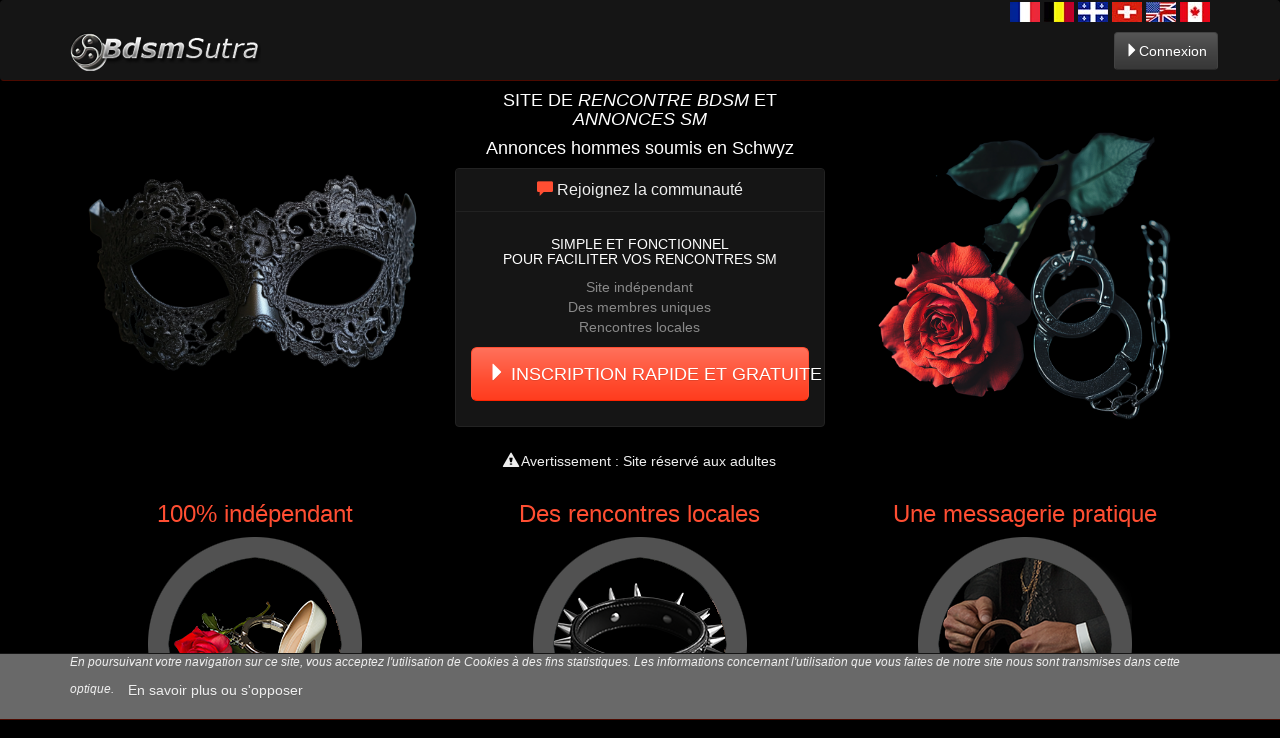

--- FILE ---
content_type: text/html; charset=UTF-8
request_url: https://fr-ch.bdsmsutra.com/annonce-bdsm/homme-soumis/17-schwyz
body_size: 22368
content:
<!DOCTYPE html>
<html xmlns="http://www.w3.org/1999/xhtml" xml:lang="fr" lang="fr" >	<head>
		<!-- <meta http-equiv="Content-Type" content="text/html; charset=utf-8" /> -->
		 <link rel="shortcut icon" href="/img/favicon.ico" />		 <meta charset="utf-8">
   		 <meta http-equiv="X-UA-Compatible" content="IE=edge">
   		 <meta name="viewport" content="width=device-width, initial-scale=1">
				   		 <meta name="google-site-verification" content="AJo5VXcMdB4MWDFQ2BPSEan0G6L1Xh0gzl43IDcmq1k" />   		 		<title>Annonces hommes soumis en Schwyz</title>
								<link rel="stylesheet" href="/libs/bootstrap3.3.7/css/bootstrapsutra.css?v=2024060601"><link rel="stylesheet" href="/css/new_to_change.css?v=2024060601">	</head>
	<body>
		<!-- Dark Overlay element -->
		<div class="fulloverlay"></div>
		<script src="/js/jquery/jquery-1.12.2.min.js"></script>
<script src="/libs/bootstrap/js/bootstrap.min.js"></script>
<script>
//
//
// LANG : commun sur pluseurs pages
var word_chargement = "Chargement...";
var word_connexion1 = "Connexion en cours... Veuillez patienter.";
var word_connexion2 =  "Connexion";
var word_erreur_interne = "Erreur interne. Veuillez rééssayer.";
var word_patientez = "Veuillez patienter...";
var word_yes = "Oui";
var word_no = "Non";
var word_fermer = "Fermer";
var word_ok = "OK";
var word_non_merci = "Non merci";
var word_non_plus_tard =  "Non merci, plus tard";
var word_traitement = "Traitement en cours";
var word_homme = "Homme";
var word_femme = "Femme";
var word_et = "et";
var word_ou = "ou";
var word_inscrivez_vous = "Inscrivez vous gratuitement";
var word_inscription_rapide = "Inscription rapide et gratuite";
var word_inscription_rapide2 = "S'inscrire gratuitement";
var word_connectez_vous = "Connectez vous";
var word_se_connecter = "Se connecter !";
var word_se_connecter2 = "Se connecter";
var word_send_msg = "Envoi du message...";
var word_choisir = "Choisir";
var word_tous = "Tous";
var word_open_secure = "Ouverture de la page sécurisée";
var word_cancel = "Annuler";
var word_send = "Envoyer";
var word_attention = "ATTENTION";
var word_confirmer = "Confirmer";
//
//
// LANG : magnific_load.js (auto load layout)
var word_gi_close = "Fermer (Echap)";
var word_gi_loading = "Chargement...";
var word_gi_prec = "Précédent";
var word_gi_next = "Suivant";
var word_gi_error_load = "L'image n'a pas pu être chargée.";
//
//
// LANG : confirm.js (auto load layout)
var word_confirmation = "Confirmation";
//
//
// LANG : login_register.js (auto load layout)
var word_pseudo_mail = "Pseudo ou E-mail";
var word_password = "Mot de passe";
var word_pas_inscrit = "Pas encore inscrit ?";
var word_rejoignez_communaute = "Rejoignez la communauté en 1 minute !";
var word_deja_inscrit = "Déjà inscrit ?";
//
//
// LANG : popup.js (auto load layout)
var word_send_msg_to =  "Envoyer un message à";
var word_only_for_vip = "Cette fonction est réservée aux membres V.I.P.";
var word_to_send_msg = "Pour pouvoir envoyer un message dès maintenant à";
var word_need_suscribe = "vous devez souscrire à l'un de nos abonnements.";
var word_devenir_vip = "Devenir V.I.P";
//
var word_you_are_visitor = "Vous naviguez en visiteur!";
var word_not_for_visitor = "Cette fonction est réservée aux membres connectés.";
var word_to_access = "Pour y avoir accès";
var word_voir_tous_results = "Voir tous les résultats";
var word_voir_tous_results2 = "Pour pouvoir voir tous les résultats dès maintenant, vous devez souscrire à l'un de nos abonnements.";
//
var word_recoverid_title = "Récupération de vos identifiants";
var word_recoverid_lost1 = "Identifiants oubliés ?";
var word_recoverid_lost2 = "Mot de passe oublié ?";
var word_recoverid_entermail = "Entrez votre E-mail";
var word_recoverid_send = "Envoyer";
//
var word_need_complete_profile = "vous devez compléter votre profil.";
var word_need_complete_profile2 = "Vous devez avoir au minimum une photo et une annonce.";
var word_need_complete_profile3 = "Photos et annonces doivent être validées par les modérateurs.";
var word_need_complete_profile4 = "La modération peut prendre de quelques minutes à quelques heures.";
var word_need_complete_profile5 = "Soyez patient.";
//
var word_need_gold_attention1 = "Cette personne est Membre Gold.";
var word_need_gold_attention2 = "Si elle vous écrit, vous pourrez lui répondre sans être VIP.";
var word_need_gold_attention3 = "Mettez en avant votre profil et signalez vous avec un Flash pour attirer son attention.";
var word_need_gold_answer1 = "Vous pouvez lui répondre immédiatement et sans être VIP.";
//
//
// LANG : popups.js (modal cookies ) (auto load layout)
var word_cookie_title = "Cookies";
var word_cookie_txt1 = "Qu'est-ce qu'un Cookie ?";
var word_cookie_txt1b = "La notion de cookie couvre l’ensemble des fichiers texte non exécutables, traceurs, balises web et autres technologies, telles que les GIFs transparents, GIFs clairs ou web-bug (ci-après « Cookies »), déposés par le site ou par des tiers (annonceur, partenaire, sociétés tierces, régies publicitaires) sous réserve de votre consentement, lors de la consultation de nos sites, applications mobiles, de nos contenus ou à l’occasion de l’affichage de publicité.";
var word_cookie_txt2 = "Pourquoi des cookies sur notre site ?";
var word_cookie_txt2b = "Sur ce site, des cookies sont utilisés pour analyser son audience via le service Google Analytics. Nous partageons des informations sur l'utilisation de notre site avec nos partenaires d'analyse, qui peuvent combiner celles-ci avec d'autres informations que vous leur avez fournies ou qu'ils ont collectées lors de votre utilisation de leurs services.";
var word_cookie_txt3 = "Quelle est la durée de conservation des cookies ?";
var word_cookie_txt3b = "Les Cookies sont conservés pour une durée maximale de treize mois à compter de leur dépôt sur votre terminal. A l'expiration de ce délai, votre consentement sera à nouveau requis.";
//
//
// LANG : popups.js && \libs\taganalyticscnil\taganalyticscnil.js (modal analytics) (auto load layout)
var word_analytics_title = "Les cookies Google Analytics";
var word_analytics_txt1 = "Ce site utilise des cookies de Google Analytics, ces cookies nous aident à identifier le contenu qui vous interesse le plus ainsi qu'à repérer certains dysfonctionnements. Vos données de navigations sur ce site sont envoyées à Google Inc.";
var word_analytics_opposer = "S'opposer";
var word_analytics_accepter = "Accepter";
var word_analytics_optout = "Vous vous êtes opposé au dépôt de cookies de mesures d'audience dans votre navigateur";
var word_analytics_dntenabled = "Vous avez activé les options Ne Pas Pister dans votre navigateur. Nous respectons ce choix.";
var word_analytics_dntconfirm = "Le signal DoNotTrack de votre navigateur est activé, confirmez vous activer la fonction DoNotTrack?";
//

//
//
//



</script> <script src="/libs/taganalyticscnil/taganalyticscnil.js"></script>
<script src="/js/base.js?v=2024060601"></script>
<script src="/js/notifications.js?v=2024060601"></script>
<script src="/js/popups.js?v=2024060601"></script>
<script src="/js/confirm.js?v=2024060601"></script>
<script src="/js/localisation.js?v=2024060601"></script>
<script src="/js/login_register.js?v=2024060601"></script>

<script>
var pageTitle = "Annonces hommes soumis en Schwyz";
var whatlinktovip = "none";
</script>
				<div id="pagewrap">
			<nav class="navbar navbar-default">
								<div class="container">
					<div class="text-right">
																					<a href="https://fr.bdsmsutra.com" title="Français (France)" class="changelocale" data-localecode="fr"><img class="" src="/img/flags/flag_fr.jpg" alt="Français (France)" /></a>
																													<a href="https://fr-be.bdsmsutra.com" title="Français (Belgique)" class="changelocale" data-localecode="fr-be"><img class="" src="/img/flags/flag_fr-be.jpg" alt="Français (Belgique)" /></a>
																													<a href="https://fr-ca.bdsmsutra.com" title="Français (Canada)" class="changelocale" data-localecode="fr-ca"><img class="" src="/img/flags/flag_fr-ca.jpg" alt="Français (Canada)" /></a>
																													<a href="https://fr-ch.bdsmsutra.com" title="Français (Suisse)" class="changelocale" data-localecode="fr-ch"><img class="" src="/img/flags/flag_fr-ch.jpg" alt="Français (Suisse)" /></a>
																													<a href="https://www.bdsmsutra.com" title="English (United States)" class="changelocale" data-localecode="www"><img class="" src="/img/flags/flag_www.jpg" alt="English (United States)" /></a>
																													<a href="https://en-ca.bdsmsutra.com" title="English (Canada)" class="changelocale" data-localecode="en-ca"><img class="" src="/img/flags/flag_en-ca.jpg" alt="English (Canada)" /></a>
																			</div>
				</div>
				
				<div class="container">
											<div class="navbar-header">
							<a class="navbar-brand" href="https://fr-ch.bdsmsutra.com"><img class="img-responsive" src="/css/img/logo5.png" alt="bdsmsutra"></a>
						</div>
						<p class="navbar-text navbar-right">
																														<a href="#" class="btn btn-default btn-md open-login hidden-xs" title="Se connecter"><span class="glyphicon glyphicon-triangle-right glyphicon-md" aria-hidden="true"></span>Connexion</a>
																				</p>
									</div>
			</nav>
			<div class="container">
	<div class="row">
		<div class="hidden-xs col-sm-3 col-md-4 col-lg-4">
			<img src="/img/hp1.png" alt="Annonces hommes soumis en Schwyz" class="img-responsive">
		</div>
		<div class="text-center col-xs-12 col-sm-6 col-md-5 col-lg-4">
			<div class="h4">SITE DE <em>RENCONTRE BDSM</em> ET <em>ANNONCES SM</em></div>
			<h1 class="h4">Annonces hommes soumis en Schwyz</h1>
			<div class="panel panel-default">
				<div class="panel-heading">
					<div class="panel-title"><span class="glyphicon glyphicon-comment glyphicon-primary" aria-hidden="true"></span> Rejoignez la communauté</div>
				</div>
				<div class="panel-body">
					<div class="h5 text-uppercase">Simple et fonctionnel<br>pour faciliter vos rencontres sm</div>
					<p class="text-center text-muted">
						Site indépendant<br>
						Des membres uniques<br>
						Rencontres locales
					</p>
					<p class="text-center"><a href="#" class="btn btn-primary btn-lg btn-block open-register" title="S'inscrire gratuitement" role="button"><span class="glyphicon glyphicon-triangle-right" aria-hidden="true"></span> INSCRIPTION RAPIDE ET GRATUITE</a></p>

					<p class="text-center visible-xs">
					<br>
					<a href="#" class="btn btn-default btn-lg btn-block open-login" title="Se connecter"><span class="glyphicon glyphicon-triangle-right" aria-hidden="true"></span> Connexion</a>
					</p>
				</div>
			</div>
		</div>
		<div class="hidden-xs col-sm-3 col-md-3 col-lg-4">
			<img src="/img/hp3.png" alt="Annonces hommes soumis en Schwyz" class="img-responsive">
		</div>
	</div>

	<p class="text-center"><span class="glyphicon glyphicon-alert"></span> Avertissement : Site réservé aux adultes</p>

	<div class="row">
		<div class="text-center col-xs-12 col-sm-4 col-md-4">
			<h2 class="h3 text-primary">
				100% indépendant
			</h2>
				<img src="/img/hp2.png" alt="site de rencontre bdsm et sm - 100% indépendant">
			<p>
			Site indépendant, ne faisant partie d'aucun réseau. Tous nos membres partagent le même intérêt pour le bdsm.
			</p>
		</div>
		<div class="text-center col-xs-12 col-sm-4 col-md-4">
			<h2 class="h3 text-primary">
				Des rencontres locales
			</h2>
				<img src="/img/hp4.png" alt="site de rencontre bdsm et sm - Dans votre ville">
			<p>
			Tous les membres de votre région et partout aux alentours sont à votre disposition. Une simple recherche suffit pour les rencontrer et passer du virtuel au réel.
			</p>
		</div>
		<div class="text-center col-xs-12 col-sm-4 col-md-4">
			<h2 class="h3 text-primary">
				Une messagerie pratique
			</h2>
				<img src="/img/mainmec.png" alt="site de rencontre bdsm et sm - messagerie">
			<p>
			Vos discussions à suivre, lire et classer comme vous le désirez. Retrouvez en quelques clics tous vos échanges avec vos membres favoris.
			</p>
		</div>
	</div>
</div>

<div class="bg-dark">
	<div class="container">
		<h2>Annonces hommes soumis en Schwyz</h2>
		<p style="font-size: 16px;">
			Bdsmsutra.com est un site réservé aux hommes soumis et femmes dominantes qui ont envie de dépasser leurs limites et de faire des <strong>rencontres de qualité</strong>...&nbsp;
			Nous contrôlons régulièrement les <strong>annonces SM et BDSM</strong>, donc pas de fausse surprise.&nbsp;
			L'inscription ne prend que quelques secondes et vous aurez accès à des centaines d'annonces de femmes dominantes qui cherchent un homme soumis et qui, comme vous, veulent <strong>faire des rencontres</strong>.&nbsp;
			Communiquez facilement par la messagerie avec les hommes soumis en Schwyz.&nbsp;
			Echangez, discutez, rencontrez. Pour plus de facilité dans vos recherches, nous avons mis en place pour les annonces une recherche détaillée par critères.&nbsp;
			Les <strong>annonces d'hommes soumis</strong> cherchant à assouvir tous les désirs d'une femme dominante sont ainsi plus faciles a trier.&nbsp;
			Ce site est un lieu convivial où le <strong>respect et la cordialité sont toujours de rigueur</strong>.&nbsp;
			Que vous soyez un homme obéissant, dévoué qui cherche une femdom pour être, humilié, ou une esclave sexuelle, vous y trouverez des adeptes de <strong>bdsm</strong> en Schwyz.&nbsp;
		</p>
	</div>
</div>

<div class="container">
	<div class="col-xs-12 col-sm-12 col-md-12 col-lg-12"><h2 class="h3">Hommes soumis en Schwyz</h2></div>
	<div class="col-xs-12 col-sm-12 col-md-12 col-lg-12">
					<div class="jumbotron">
				<p>
					Il n'y a aucun résultat correspondant à cette recherche.				</p>
			</div>
				<div class="text-right">
			<button type="button" class="btn btn-primary open-register"><span class="glyphicon glyphicon-triangle-right" aria-hidden="true"></span> Voir plus de profils</button>
		</div>
		<br />
	</div>
</div>			<div id="push"></div>
    	</div>
		<div id="footer">
	<div class="container">
		<div class="text-center">
			<div class="row">
				<div class="col-xs-12 col-sm-12 col-md-12">&nbsp;</div>
				<div class="col-xs-12 col-sm-12 col-md-12"><div class="small"><ul class="list-inline">
			<li class="list-inline-item"><a href="https://fr-ch.bdsmsutra.com/plan-du-site" title="Plan du site">Plan du site</a></li>
		<li class="list-inline-item"><a href="https://fr-ch.bdsmsutra.com/conditions-generales-d-utilisation" title="Conditions Générales d'Utilisation">Conditions Générales d'Utilisation</a></li>
		<li class="list-inline-item"><a href="https://fr-ch.bdsmsutra.com/mentions-legales" title="Mentions légales">Mentions légales</a></li>
		<li class="list-inline-item"><a href="https://fr-ch.bdsmsutra.com/regles-du-site" title="Règles du site">Règles du site</a></li>
		<li class="list-inline-item"><a href="https://fr-ch.bdsmsutra.com/conseils-de-securite" title="Conseils de sécurité">Conseils de sécurité</a></li>
		<li class="list-inline-item"><a href="https://fr-ch.bdsmsutra.com/mentions-legales" title="Contactez nous">Contactez nous</a></li>
			</ul></div></div><div class="col-xs-12 col-sm-12 col-md-12"><div class="small"><ul class="list-inline"></ul></div></div>				<div class="hidden-xs col-sm-10 col-md-10"><p class="small text-left text-muted">Copyright Bdsmsutra.com</p></div>
				<div class="hidden-sm hidden-md hidden-lg col-xs-4">&nbsp;</div>
				<div class="col-xs-8 col-sm-2 col-md-2">
					<div class="btn-group btn-group-justified" role="group" aria-label="...">
						<div class="btn-group dropup">
							<button type="button" class="btn btn-default btn-sm dropdown-toggle" data-toggle="dropdown" aria-haspopup="true" aria-expanded="false">
								Localisation <span class="caret"></span>
							</button>
							<ul class="dropdown-menu">
																									<li class="text-center">
																				<a href="https://fr.bdsmsutra.com" title="Français (France)" class="changelocale" data-localecode="fr">Français (France)</a>
																				</li>
																	<li class="text-center">
																				<a href="https://fr-be.bdsmsutra.com" title="Français (Belgique)" class="changelocale" data-localecode="fr-be">Français (Belgique)</a>
																				</li>
																	<li class="text-center">
																				<a href="https://fr-ca.bdsmsutra.com" title="Français (Canada)" class="changelocale" data-localecode="fr-ca">Français (Canada)</a>
																				</li>
																	<li class="text-center">
									<strong class="text-primary">Français (Suisse)</strong>									</li>
																	<li class="text-center">
																				<a href="https://www.bdsmsutra.com" title="Anglais (États-Unis)" class="changelocale" data-localecode="www">English (United States)</a>
																				</li>
																	<li class="text-center">
																				<a href="https://en-ca.bdsmsutra.com" title="Anglais (Canada)" class="changelocale" data-localecode="en-ca">English (Canada)</a>
																				</li>
															</ul>
						</div>
					</div>
				</div>
				<div class="hidden-sm hidden-md hidden-lg col-xs-12"><p class="small text-left text-muted">Copyright Bdsmsutra.com</p></div>
								<div class="col-xs-12 col-sm-12 col-md-12"><br />
						<p class="small text-muted text-left">
						Si vous souhaitez déposer une plainte concernant le contenu d'un profil, veuillez nous contacter par e-mail (support@bdsmsut<span class="displaynone">null</span>ra.com)						Toutes les plaintes seront examinées et traitées dans un délai de 7 jours ouvrés. Vous recevrez un e-mail dès gestion du cas. Conformément à nos conditions générales, nous déterminerons si la plainte est recevable. Une fois la décision prise, l'utilisateur ayant déposé la plainte peut faire appel de celle-ci dans un délai de 8 heures. Une fois la décision finale prise, tout contenu illicite, abusif ou inapproprié sera, selon nous, supprimé du site web.						</p>
						<p class="small text-muted text-left">
						Si vous avez été représenté dans un contenu visuel et souhaitez faire appel pour le supprimer, veuillez nous contacter par e-mail (support@bdsmsut<span class="displaynone">null</span>ra.com)						En cas de désaccord concernant cet appel, nous autoriserons un organisme neutre à le résoudre.						</p>
					</div>
			</div>
					</div>
	</div>
</div>


	<nav id="analyticswarning" class="navbar navbar-default navbar-fixed-bottom collapse " style="background-color: #696969;">
		<div class="container">
			<p class="small" id="analyticsbannercontent"><em>En poursuivant votre navigation sur ce site, vous acceptez l'utilisation de Cookies à des fins statistiques. Les informations concernant l'utilisation que vous faites de notre site nous sont transmises dans cette optique.</em>
				<button type="button" class="btn btn-link open-analyticsknowmore">En savoir plus ou s'opposer</button>
			</p>
		</div>
	</nav>
<script async src="https://www.googletagmanager.com/gtag/js?id=G-21PD0ZN0WS"></script>

<script type="text/javascript">
		window.dataLayer = window.dataLayer || [];
		function gtag(){dataLayer.push(arguments);}

		// Default denied
		gtag('consent', 'default', {
				'ad_storage': 'denied',
				'analytics_storage': 'denied',
				'functionality_storage': 'granted',
				'ad_user_data': 'denied',
				'ad_personalization': 'denied',
				'security_storage': 'granted',
				'wait_for_update': 500
			});
		gtag('set', 'url_passthrough', true);

		gtag('js', new Date());
		gtag('config', 'G-21PD0ZN0WS');// general new Google Analytics 4
		//gtag('config', 'UA-3202126-12');//analytics
		//gtag('config', 'AW-1045938419');//adwords

</script>

<script type="text/javascript">

		function consentGoogleTags() {
			gtag('consent', 'update', {
				'ad_storage': 'granted',
				'analytics_storage': 'granted',
				'ad_user_data': 'granted',
				'functionality_storage': 'granted',
				'security_storage': 'granted'
			});
		};

</script>

	<script type="text/javascript">
		$(function() {
			tagAnalyticsCNIL.CookieConsent.start();
			//
			$('body').on( "click", ".open-analyticsknowmore", function(event) {
				event.preventDefault();
				openAnalyticsKnowMore();
			});
			$('body').on( "click", ".close-analyticswarning", function(event) {
				$('#analyticswarning').collapse('hide');
			});
		});
	</script>




	

<div class="modal fade" id="myModal" tabindex="-1" role="dialog" aria-labelledby="myModalLabel">
  <div class="modal-dialog" role="document">
	<div class="modal-content">
	  <div class="modal-header">
		<button type="button" class="close" data-dismiss="modal" aria-label="Close"><span aria-hidden="true">&times;</span></button>
		<h4 class="modal-title" id="myModalLabel">Modal title</h4>
	  </div>
	  <div class="modal-body">
		...
	  </div>
	  <div class="modal-footer">
		<button type="button" class="btn btn-default" data-dismiss="modal">Close</button>
		<button type="button" class="btn btn-primary">Save changes</button>
	  </div>
	</div>
  </div>
</div>

<div id="notification" class="alert">
	<button type="button" class="close" id="ntclosebtn">
			<span aria-hidden="true">&times;</span>
	</button>
		<div class="container">
			<div class="row">
			<div class="col-sm-1 col-md-1">
				<div id="notifIcon">

				</div>
			</div>
			<div class="col-sm-11 col-md-11">
				<div id="notifcontent" >

				</div>
			</div>
		</div>
	 </div>
</div>

		<div id="mfp-my-popup" class="mfp-popup-style-2 mfp-with-anim mfp-hide"></div>
		<script>var siteNdd = "bdsmsutra.com";var userId = false;var userFreemium = false;var userPremium = false;var userGold = false;var scrollTheme = "minimal-dark";var indicators = {visite:0, flash:0, favori:0, msg:0, alerte:0, boosters:0, boosted:0};;var indicatorspause = 2000;;var indicatorsInitied = false;;var indicatorsSound = false;;</script>					</body>
</html>

--- FILE ---
content_type: text/css
request_url: https://fr-ch.bdsmsutra.com/css/new_to_change.css?v=2024060601
body_size: 1698
content:
.color-gold {
	color: gold;
}
.dest-msg, .dest-msg .box-header {
  background-color: #444;
}

/*** Menu Blocks ***/
.menu-block {
	position: relative;
}
.menu-badge {
	top: 5px;
	right: 5px;
	position: absolute;
}


/*** Menu Mobile ***/
.wrapper {
	display: block;
}

#menu-sidebar-one {
	z-index: 1040;
}
#menu-sidebar-two {
	z-index: 1045;
}
#menu-sidebar-three {
	z-index: 1045;
}
#menu-sidebar-four {
	z-index: 1045;
}
#menu-sidebar-five {
	z-index: 1045;
}
#menu-sidebar-six {
	z-index: 1045;
}

.sidebar {
	width: 80vw;
	height: 100vh;
	position: fixed;
	top: 0;
	right: -80vw;
	padding-left: 0px;
	/* top layer */
	/*z-index: 9999;*/
	background-color: #222;
	transition: right 1s;
	border-left: 5px solid #373737;
}
.sidebar.active {
	right: 0;
}
.sidebar-selector {
	position: absolute;
	top: 0px;
	left: -55px;
	/*border-right: 10px solid #373737;*/
	/*height: 100vh;*/
}
.sidebarCollapse {
	position: relative;
	top: 15px;
	right: -2px;
}

.sidebarCollapse .menu-badge {
	top: 1px;
	right: -4px;
	position: absolute;
	color: #fff;
	background-color: #c00;
}
.fulloverlay {
	display: none;
	position: fixed;
	/* full screen */
	width: 100vw;
	height: 100vh;
	/* transparent black */
	background: rgba(0, 0, 0, 0.7);
	/* middle layer, i.e. appears below the sidebar */
	z-index: 1032;
	opacity: 0;
	/* animate the transition */
	transition: all 0.5s ease-in-out;
}
/* display .overlay when it has the .active class */
.fulloverlay.active {
	display: block;
	opacity: 1;
}

.dismiss {/*
	width: 35px;
	height: 35px;*/
	position: absolute;
	/* top right corner of the sidebar */
	top: 0px;
	right: 0px;
	z-index: inherit;
}
.list-group-submenu {
	margin-left:20px;
}
.sidebar-profilpic {
	display:block;
	width: 40px;
	height: 40px;
}
/*** Fin Menu Mobile ***/

--- FILE ---
content_type: application/javascript
request_url: https://fr-ch.bdsmsutra.com/js/confirm.js?v=2024060601
body_size: 2789
content:
$(function () {
/**
* pour remplacer la function confirm native de js
* simple Utilisation :
        $.confirm('Etes vous sur ?', function() {
            alert('ok');
            ... code a executer si il clique sur oui
        });
*/
    $.confirm = function(msg, actionYes){    
        $.confirmCustom({
            'title'     : word_confirmation,
            'message'   : msg,
            'buttons'   : {
                'Oui'   : {
                    'label' : word_yes,
                    'class' : 'btn btn-danger',
                    'action': function(){ actionYes(); }
                },
                'Non'   : {
                    'label' : word_no,
                    'class' : 'btn btn-default',
                    'action': function(){}                
                }
            }
        }); 
    };
    /**
    * Permet de lancer une modal de confirm, customisable
    * Utilisation : voir en dessous
    */
    $.confirmCustom = function(params){
        var footer = $( "<div/>", {id: 'test'});
        var btn;
        $.each(params.buttons,function(name,obj){
            btn =  $( "<a/>", {href:"#"});
            btn.html(obj.label);
            if(obj.class !== undefined) btn.addClass(obj.class); else btn.addClass('btn btn-default');
             if(obj.action !== undefined) {
                btn.click(function(event){ 
                        event.preventDefault();                       
                        obj.action();
                        closePopup();
                 });
             } else {
                btn.click(function(event){ 
                        event.preventDefault();
                        closePopup();
                 });
             }
            btn.appendTo(footer);
        });
        var content = '<h4>'+params.message+'</h4>';
        openPopupBtsp(params.title, content, footer, {
            backdrop : 'static',
            keyboard : false
        });
    }

});
/*************** exemple confirmCustom ****************/
/* 'alert' et 'action' sont optionels mais pas label
/* si action n'est pas mis, cela fermera seulement la popup
/*
$.confirmCustom({
        'title'     : 'Delete Confirmation',
        'message'   : 'You are about to delete this item. <br />It cannot be restored at a later time! Continue?, PEUT ETRE DU HTML ',
        'buttons'   : {
            'Oui'   : {
                'label' : word_yes,
                'class' : 'btn btn-danger',
                'action': function(){
                    // elem.slideUp();
                    alert('oui');
                    
                }
            },
            'Non'   : {
                'label' : word_no,
                'class' : 'btn btn-default',
                'action': function(){
                    //alert('non'); // peut rester vide, et cela va juster fermer la popup
                }
                
            }
        }
    });
*/

--- FILE ---
content_type: application/javascript
request_url: https://fr-ch.bdsmsutra.com/js/notifications.js?v=2024060601
body_size: 7460
content:
var notifShow;
var notifAutoHide;
var notifCloseAt = false;
var overlay;
$(function() {

	//////////////// NOTIFICATIONS ///////////////////////////////
	$('#ntclosebtn').click(function (e) {
		$('#notification').hide();
		e.preventDefault();
		return false;
	});
	notifShow = function(content, options ) {
		if (options === undefined) options = {};
		var type = (options.type === undefined)? 'success':options.type;
		var hideDelay = (options.hideDelay === undefined)?  3000:options.hideDelay;
    	var nt = $('#notification');
    	nt.removeClass( "alert-success alert-warning" );
    	nt.addClass( 'alert-'+type );    	
    	if(type == 'success') {
    		var glyphicon = 'glyphicon-ok';    	 
    	} else {
    		var glyphicon = 'glyphicon-warning-sign'; 
    	}
    	$("#notifIcon").html('<span class="glyphicon '+glyphicon+' glyphicon-2x" aria-hidden="true"></span>'); 
    	$("#notifcontent").html(content);    	
    	var h = nt.outerHeight();
    	nt.css({
                marginTop: -h
            });
    	nt.show().animate({marginTop: 0}, 'slow');
    	if(hideDelay) {notifCloseAt = $.now()+hideDelay;} else {notifCloseAt = false;}
	};
	notifAutoHide = function() {
		if(notifCloseAt != false && $.now()>notifCloseAt) {
			var nt = $('#notification');
			var h = nt.outerHeight();
    		nt.animate({marginTop: -h});
		}
	};
	setInterval("notifAutoHide()", 1000);

	/**
	 * Displays loading mask over selected element(s). Accepts both single and multiple selectors.
	 *
	 * @param label Text message that will be displayed on top of the mask besides a spinner (optional). 
	 * 				If not provided only mask will be displayed without a label or a spinner.  	
	 * @param delay Delay in milliseconds before element is masked (optional). If unmask() is called 
	 *              before the delay times out, no mask is displayed. This can be used to prevent unnecessary 
	 *              mask display for quick processes.   	
	 */
	$.fn.mask = function(label, delay){
		$(this).each(function() {
			if(delay !== undefined && delay > 0) {
		        var element = $(this);
		        element.data("_mask_timeout", setTimeout(function() { $.maskElement(element, label)}, delay));
			} else {
				$.maskElement($(this), label);
			}
		});
	};
	
	/**
	 * Removes mask from the element(s). Accepts both single and multiple selectors.
	 */
	$.fn.unmask = function(){
		$(this).each(function() {
			$.unmaskElement($(this));
		});
	};
	
	/**
	 * Checks if a single element is masked. Returns false if mask is delayed or not displayed. 
	 */
	$.fn.isMasked = function(){
		return this.hasClass("masked");
	};

	$.maskElement = function(element, label){
	
		//if this element has delayed mask scheduled then remove it and display the new one
		if (element.data("_mask_timeout") !== undefined) {
			clearTimeout(element.data("_mask_timeout"));
			element.removeData("_mask_timeout");
		}

		if(element.isMasked()) {
			$.unmaskElement(element);
		}
		
		if(element.css("position") == "static") {
			element.addClass("masked-relative");
		}
		
		element.addClass("masked");
		
		var maskDiv = $('<div class="loadmask"></div>');
		
		//auto height fix for IE
		if(navigator.userAgent.toLowerCase().indexOf("msie") > -1){
			maskDiv.height(element.height() + parseInt(element.css("padding-top")) + parseInt(element.css("padding-bottom")));
			maskDiv.width(element.width() + parseInt(element.css("padding-left")) + parseInt(element.css("padding-right")));
		}
		
		//fix for z-index bug with selects in IE6
		if(navigator.userAgent.toLowerCase().indexOf("msie 6") > -1){
			element.find("select").addClass("masked-hidden");
		}
		
		element.append(maskDiv);
		
		if(label !== undefined) {
			var maskMsgDiv = $('<div class="loadmask-msg loadmask-msg-style-1" style="display:none;"></div>');
			maskMsgDiv.append('<div>' + label + '</div>');
			element.append(maskMsgDiv);
			
			//calculate center position
			maskMsgDiv.css("top", Math.round(element.height() / 2 - (maskMsgDiv.height() - parseInt(maskMsgDiv.css("padding-top")) - parseInt(maskMsgDiv.css("padding-bottom"))) / 2)+"px");
			maskMsgDiv.css("left", Math.round(element.width() / 2 - (maskMsgDiv.width() - parseInt(maskMsgDiv.css("padding-left")) - parseInt(maskMsgDiv.css("padding-right"))) / 2)+"px");
			
			maskMsgDiv.show();
		}
		
	};
	
	$.unmaskElement = function(element){
		//if this element has delayed mask scheduled then remove it
		if (element.data("_mask_timeout") !== undefined) {
			clearTimeout(element.data("_mask_timeout"));
			element.removeData("_mask_timeout");
		}
		
		element.find(".loadmask-msg,.loadmask").remove();
		element.removeClass("masked");
		element.removeClass("masked-relative");
		element.find("select").removeClass("masked-hidden");
	};	

	bodyMask = function (label, delay) {
		var b = $('body');		
		if(b.hasClass("body-masked")) {
			bodyUnMask();
		}
		if(b.css("position") == "static") {
			b.addClass("masked-relative");
		}
		b.addClass("body-masked");
		var maskDiv = $('<div class="loadmask"></div>');
		//auto height fix for IE
		if(navigator.userAgent.toLowerCase().indexOf("msie") > -1){
			maskDiv.height(b.height() + parseInt(b.css("padding-top")) + parseInt(b.css("padding-bottom")));
			maskDiv.width(b.width() + parseInt(b.css("padding-left")) + parseInt(b.css("padding-right")));
		}		
		//fix for z-index bug with selects in IE6
		if(navigator.userAgent.toLowerCase().indexOf("msie 6") > -1){
			b.find("select").addClass("masked-hidden");
		}		
		b.append(maskDiv);
		/*
		var windowStyles = {};
		//if( mfp.fixedContentPos ) {
            if(hasScrollBar($(window).height())){
            	// alert(getScrollbarSize());
                var s = getScrollbarSize();
                if(s) {
                    windowStyles.marginRight = s;
                }
            }
        //}
		// if(mfp.fixedContentPos) {
			if(!isIE7()) {
				windowStyles.overflow = 'hidden';
			} else {
				// ie7 double-scroll bug
				$('body, html').css('overflow', 'hidden');
			}
		// }
		$('html').css(windowStyles);		
		*/
		if(label !== undefined) {
			bodyAddLoading(label);
		}		
	};
	/**
	* noStyle = false  Utilisé si il y a une magnific popup derière, pour eviter le retour du scrollbar
	*/
	bodyUnMask = function(noStyle){
		if(noStyle === undefined) noStyle = true;
		var b = $('body');
		b.find(".loadmask-msg,.loadmask").remove();
		b.removeClass("masked");
		b.removeClass("masked-relative");
		b.find("select").removeClass("masked-hidden");
		/*
		if(noStyle) {
			var windowStyles = {marginRight: ''};
			if(isIE7()) {
				$('body, html').css('overflow', '');
			} else {
				windowStyles.overflow = '';
			}
			$('html').css(windowStyles);
		}
		*/
	};
	bodyAddLoading = function(msgTxt){
		bodyRemoveLoading();
		var maskMsgDiv = $('<div class="loadmask-msg loadmask-msg-style-2" style="display:none;"></div>');
		var msg = $('<div></div>');
		msg.append('<img src="/css/img/loading2.gif">');
		if(msgTxt !== undefined) {			
			msg.append('<div class="msg">' + msgTxt + '</div>');
		}
		maskMsgDiv.append(msg);
		$('body').append(maskMsgDiv);
		maskMsgDiv.css("top", Math.round(($(window).height() / 2) - ($('.loadmask-msg').outerHeight() / 2) + $(window).scrollTop())+"px");
		maskMsgDiv.css("left", Math.round(($(window).width() / 2) - ($('.loadmask-msg').outerWidth() / 2) + $(window).scrollLeft())+"px");
		maskMsgDiv.show();
	};
	
	bodyRemoveLoading = function(){
		$('body').find(".loadmask-msg").remove();
	};
	

});

--- FILE ---
content_type: application/javascript
request_url: https://fr-ch.bdsmsutra.com/js/base.js?v=2024060601
body_size: 8601
content:

function isset() {
	var a = arguments,
		l = a.length,
		i = 0,
		undef;

	if (l === 0) {
		throw new Error('Empty isset');
	}

	while (i !== l) {
		if (a[i] === undef || a[i] === null) {
			return false;
		}
		i++;
	}
	return true;
}

/**
 * @author Alexander Manzyuk <admsev@gmail.com>
 * Copyright (c) 2012 Alexander Manzyuk - released under MIT License
 * https://github.com/admsev/jquery-play-sound
 * Usage: $.playSound('http://example.org/sound');
**/

var ongoingFeed = false;
var emptyFeed = false;
var pageFeed = 0;
var destUrl = null;
var targetDom = null;
var otherParam = null;
var otherinfos = {};

function fetchfeed(forceStart) {
	if(!emptyFeed) {
		// Recupere infos de positions
		var posNow = $(window).scrollTop();
		var posBottom = $(document).height() - $(window).height();
		// test si en bas de page
		if(posNow == posBottom || forceStart) {
			if(!emptyFeed && !ongoingFeed) {
				ongoingFeed = true;
				$('#feedloading').show(200);
				var feedDiv = $(targetDom);
				$.ajax({
					type: "POST",
					url: destUrl,
					data: {
						pageFeed : pageFeed+1,
						otherParam : otherParam
					},
					dataType: 'json'
				}).done(function(data) {
					if (data.success) {
						pageFeed = data.pageFeed;
						if(data.emptyFeed) {
							emptyFeed = true;
							$('#feedaskloading').hide();
						} else {
							feedDiv.append(data.content);
						}
						if(data.otherinfos) {
							for (key in data.otherinfos) {
								otherinfos[key] = data.otherinfos[key];
							}
						}
						$('#feedloading').hide();
					}
					ongoingFeed = false;
				}).fail(function(data) {
					//
				});
			}
		}
	}
}



$(function() {
	$.extend({
		playSound: function(){
			return $(
				'<audio autoplay="autoplay" style="display:none;">'
					+ '<source src="' + arguments[0] + '.mp3" />'
					+ '<source src="' + arguments[0] + '.ogg" />'
					+ '<embed src="' + arguments[0] + '.mp3" hidden="true" autostart="true" loop="false" class="playSound" />'
				+ '</audio>'
			).appendTo('body');
		}
	});
	/**************************************************/
	var didResize = false; // redefini quand resize
	$(window).resize(function() {
		didResize = true;
	});

	/*
	var  testwidth = $(window).width();
	$('#footerinfostest').html(testwidth);
	*/
	/******************* disabled links *******************/
	$('body').on('click','.disabled, .disabled a', function(event) {
		event.preventDefault();
	});
	/******************* Fonction additionelles *****************/
	jQuery.fn.visible = function() {
			return this.css('visibility', 'visible');
	};

	jQuery.fn.invisible = function() {
			return this.css('visibility', 'hidden');
	};

	getScrollbarSize = function() {
		var scrollDiv = document.createElement("div");
		scrollDiv.id = "mfp-sbm";
		scrollDiv.style.cssText = 'width: 99px; height: 99px; overflow: scroll; position: absolute; top: -9999px;';
		document.body.appendChild(scrollDiv);
		var scrollbarSize = scrollDiv.offsetWidth - scrollDiv.clientWidth;
		document.body.removeChild(scrollDiv);
		return scrollbarSize;
	}
	isIE7 = function() {
		var appVersion = navigator.appVersion;
		return (appVersion.indexOf("MSIE 7.") !== -1);
	}

	hasScrollBar = function(winHeight) {
		return (  (isIE7() ? _document.height() : document.body.scrollHeight) > (winHeight || $(window).height()) );
	}
	/*
	$.magnificPopup.instance.next = function() {
			// Do something

		// You may call parent ("original") method like so:
		$.magnificPopup.proto.next.call(this // , optional arguments
			);
	};
	 */
	 /********** debug retour arrière safari /apple ***********/
	$(window).bind("pageshow", function(event) {
			if (event.originalEvent.persisted) {
					window.location.reload()
			}
		});
	$(window).bind("unload", function(event) {

		});
		/*** sticky footer **********/
		replaceFooter = function() {
			var h = $('#footer').height();
			$('#push').css('height', h);
			$('#pagewrap').css('margin-bottom', -h);
			// $('body').css('margin-bottom', h);
		}
		replaceFooter();
		setInterval(function() {
			if(didResize) {
				didResize = false; // definie plus haut
				replaceFooter();
			}
		}, 250);
		/* En cas d'append
		$('button').click(function() {
			$('.footer').append('<p>Another paragraph</p>');
			replaceFooter();
		});
		*/

	$.fn.isOnScreen = function() {
		var win = $(window);

		var viewport = {
				top : win.scrollTop(),
				left : win.scrollLeft()
		};
		viewport.right = viewport.left + win.width();
		viewport.bottom = viewport.top + win.height();

		var bounds = this.offset();
		bounds.right = bounds.left + this.outerWidth();
		bounds.bottom = bounds.top + this.outerHeight();

		return (!(viewport.right < bounds.left || viewport.left > bounds.right || viewport.bottom < bounds.top || viewport.top > bounds.bottom));
	};
	/*********************************************************/
	$('[data-toggle="tooltip"]').tooltip();
	$('[data-toggle="popover"]').popover({html:true});
	/*********************************************************/
	// Functions Detect and Id viewport Size (Bootstrap)
	// trouve current viewport size
	findCurrentViewport = function() {
		currentViewport = null;
		//
		var viewportsSizes = ['xs', 'sm', 'md', 'lg'];
		//
		var Obj = $('<div>');
		Obj.appendTo($('body'));
		var cur, i;
		for (i = 3; i >= 0; i--) {
			cur = viewportsSizes[i];
			Obj.addClass('hidden-'+cur);
			if (Obj.is(':hidden')) {
				currentViewport = cur;
			}
			Obj.removeClass('hidden-'+cur);
		}
		Obj.remove();
	 // console.log(currentViewport);
		return currentViewport;
	}


	// Init Var
	var ViewportSize = null;
	//
	$(document).ready(function () {
		ViewportSize = findCurrentViewport();
		//
		$('.ajloader').each(function() {
			var contentDiv = $(this);
			if(contentDiv.data("contentloaded") != true) {
				contentDiv.html('');
				contentDiv.html('<img class="img-responsive" src="/css/img/loading2.gif">');
				//
				var ajdest = contentDiv.data("ajdest");
				var ajparams = contentDiv.data("ajparams");
				var allowedVps = contentDiv.data("ajviewports").split(',');
				//console.log('ready load '+ajdest);
				//
				var i;
				for (i = 3; i >= 0; i--) {
					//console.log('test de  load '+allowedVps[i]+' == '+ViewportSize);
					if(allowedVps[i] == ViewportSize) {
						// Ok ajax
						$.ajax({
							type: "POST",
							url: '/ajloader/'+ajdest+'/'+ajparams,
							data: {},
							dataType: 'json'
						}).done(function(data) {
							if(data.success == true) {
								//
								contentDiv.html(data.content);
								contentDiv.data("contentloaded", true);
								//
							} else if(data.success == false) {
								var msg = 'Erreur: ';
								if(data.errors) {
									$.each( data.errors, function( key, value ) {
										msg += key + ', ';
									});
								}
								//alert(msg);
							}
						}).fail(function(data) {
							//
						});
					}
				};
			}
		});
	});

	//
	$(window).resize(function() {
		var oldViewport = ViewportSize;
		ViewportSize = findCurrentViewport();
		//
		//console.log(ViewportSize+' '+oldViewport);
		if(oldViewport != null && ViewportSize != oldViewport) {
			// Do stuff
			$('.ajloader').each(function() {
				var contentDiv = $(this);
				if(contentDiv.data("contentloaded") != true) {
					contentDiv.html('');
					contentDiv.html('<img class="img-responsive" src="/css/img/loading2.gif">');
					//
					var ajdest = contentDiv.data("ajdest");
					var ajparams = contentDiv.data("ajparams");
					var allowedVps = contentDiv.data("ajviewports").split(',');
					//
					var i;
					for (i = 3; i >= 0; i--) {
						if(allowedVps[i] == ViewportSize) {
						//	console.log('ok allowed '+allowedVps[i]+ ' '+ViewportSize+' FOR '+ajparams);
							// Ok ajax
							$.ajax({
								type: "POST",
								url: '/ajloader/'+ajdest+'/'+ajparams,
								data: {},
								dataType: 'json'
							}).done(function(data) {
								if(data.success == true) {
									//
									contentDiv.html(data.content);
									contentDiv.data("contentloaded", true);
									//
								} else if(data.success == false) {
									var msg = 'Erreur: ';
									if(data.errors) {
										$.each( data.errors, function( key, value ) {
											msg += key + ', ';
										});
									}
									//alert(msg);
								}
							}).fail(function(data) {
								//
							});
						}
					};
				}
			});
		}
	});
	//
	if($('#feedaskloading')) {
		$('body').on( "click", ".loadmorefeed", function(event) {
			//
			fetchfeed(true);
		});
	}

});


--- FILE ---
content_type: application/javascript
request_url: https://fr-ch.bdsmsutra.com/js/login_register.js?v=2024060601
body_size: 9941
content:
var loginDest = false;
var ipqs_f_loaded = false;
var tmpUserCode = false;
$(function () {
	/**
	*
	*/
	$('body').on( "click", ".open-register", function(event) {
		event.preventDefault();
		openRegister();
	});
	/**
	*
	*/
	$('body').on( "click", ".open-login", function(event) {
		event.preventDefault();
		openLogin();
	});

	$('body').on( "click", ".open-recoverids", function(event) {
		event.preventDefault();
		openRecoverIdentifiants();
	});

	/**
	* Gère le submit du login
	*/
		$('#myModal').on( "submit", "#loginform", function(event) {
				event.preventDefault();
				bodyMask(word_chargement);
				$('.form-group').removeClass('has-error');
				$.ajax({
					type: "POST",
					url: '/ajlogin/login',
					data: $(this).serialize(),
					dataType: 'json'
			}).done(function(data) {
				 if (!data.success) {
					 // si erreur :
					 var html = '';
					 for (key in data.errors) {
							html += ''+data.errors[key]+'<br>';
							$('#'+key).closest('.form-group').addClass('has-error');
					 }
					 notifShow(html, {
									type : 'warning',
									hideDelay : 3000
								});
					 bodyUnMask(false);
			 }
			 else {
					// si success
					// closePopup(); non, sinon bug de scrollbar
					notifShow(word_connexion1);
					bodyAddLoading(word_connexion1);
						setTimeout(function() {
						if(loginDest != false) window.location.href = loginDest;
						else window.location.href = "/home/index";
						//window.location.reload();
				}, 2000);
			 }
			}).fail(function(data) {
				notifShow(word_erreur_interne, {
								type : 'warning',
								hideDelay : 3000
								});
				bodyUnMask(false);
			});
		});


	/**
	* Gère le submit du recover identifiants
	*/
		$('#myModal').on( "submit", "#revoveridsform", function(event) {
				event.preventDefault();
				bodyMask(word_chargement);
				$('.form-group').removeClass('has-error');
				$.ajax({
					type: "POST",
					//url: '/ajrecoverpassword/sendidentifiants',
					url: '/ajrecoverpassword/askresetpassword',
					data: $(this).serialize(),
					dataType: 'json'
			}).done(function(data) {
				 if (!data.success) {
					 // si erreur :
					 var html = '';
					 for (key in data.errors) {
							html += ''+data.errors[key]+'<br>';
							$('#'+key).closest('.form-group').addClass('has-error');
					 }
					 notifShow(html, {
									type : 'warning',
									hideDelay : 3000
								});
					 bodyUnMask();
			 }
			 else {
					// si success
					bodyUnMask();
					notifShow(data.msg);
					closePopup();
			 }
			}).fail(function(data) {
				notifShow(word_erreur_interne, {
								type : 'warning',
								hideDelay : 3000
								});
				bodyUnMask(false);
			});
		});


	/**
		*
		*/
	$('body').on( "change", "#reg-sexe", function(event) {
		toggleSexesSelects();
	});

	toggleSexesSelects = function() {
		var v = $('#reg-sexe').val();
		/*
		if(v=='') {
			$('.grouplinksexe').invisible();
		} else {
			$('.grouplinksexe').visible();
		}
		*/
		if(v=='homme' || v=='femme' || v=='transtrav') {
			$('.member1label').hide();
			$('.member2label').hide();
			$('.member2select').hide();
		}
		if(v=='couple' || v=='coupledhommes' || v=='coupledefemmes') {
			$('.member1label').show();
			$('.member2label').show();
			$('.member2select').show();
			if(v=='couple') {
				$('.member1label').html(word_homme+' , ');
				$('.member2label').html(word_femme+' , ');
			}
			if(v=='coupledhommes') {
				$('.member1label').html(word_homme+' 1 , ');
				$('.member2label').html(word_homme+' 2 , ');
			}
			if(v=='coupledefemmes') {
				$('.member1label').html(word_femme+' 1 , ');
				$('.member2label').html(word_femme+' 2 , ');
			}
		}

	}


	$('#myModal').on( "click", "#reg_suivant", function(event) {
		submitRegister();
		//reggotopage(2);
	});
	 $('#myModal').on( "click", "#reg_precedent", function(event) {
		 reggotopage(1);
	});

	 /**
	 *
	 */
	reggotopage = function(page) {
		var toHide = (page == 1)? 2 : 1;
		$('.reg_page'+toHide).hide();
		$('.reg_page'+page).show();
		if(page == 1) toggleSexesSelects();
		$("#reg-part").val(page);
	}
		/**
		*
		*/
		updateRegionSelectInRegister = function() {
			 // ajax

			 // récupération su select pays reg-country
			 var country = $('#reg-country').val();
			 // vider le select
			 $('#reg-region').empty();
			 // toggleSelectsInRegister();
			 $.ajax({
						url: '/ajintlloca/getinfos/regionsofcountry/'+country,
						dataType: 'json'
				}).done(function(data) {
						if (data.success) {

								// mis a part le "choisir"
								$('#reg-region').append('<option value="">'+word_choisir+'</option>');
								for (key in data.list) {
										$('#reg-region').append('<option value="'+key+'">'+data.list[key]+'</option>');
								}
								/*
								if(jQuery.isEmptyObject(data.list)) {
										 $('#reg-region').hide();
								} else {
										 $('#reg-region').show();
								}
								*/
								// on vide les subregions
								$('#reg-subregion').empty();
								// $('#reg-subregion').hide();
						}
						toggleSelectsInRegister();
				}).fail(function(data) {

				});
		}
		toggleSelectsInRegister  = function() {
				if($('#reg-region option').size() >1 )  $('#reg-regionDiv').show(); else  $('#reg-regionDiv').hide();
				if($('#reg-subregion option').size() >1 )  $('#reg-subregionDiv').show(); else  $('#reg-subregionDiv').hide();
		}
		updateSubRegionSelectInRegister = function() {
			 // ajax

			 // récupération su select pays reg-country et de la région dans reg-region
				var country = $('#reg-country').val();
				var region = $('#reg-region').val();
				$('#reg-subregion').empty();
				// toggleSelectsInRegister();
			 $.ajax({
						url: '/ajintlloca/getinfos/subregionsofregion/'+country+'/'+region,
						dataType: 'json'
				}).done(function(data) {
						if (data.success) {
								$('#reg-subregion').empty();
								// mis a part le "choisir"
								$('#reg-subregion').append('<option value="">'+word_choisir+'</option>');
								for (key in data.list) {
										$('#reg-subregion').append('<option value="'+key+'">'+data.list[key]+'</option>');
							 }
							 /*
							 if(jQuery.isEmptyObject(data.list)) {
										 $('#reg-subregion').hide();
								} else {
										 $('#reg-subregion').show();
								}
								*/
						}
						toggleSelectsInRegister();
				}).fail(function(data) {

				});
		}

		updateScreenSizeInRegister = function() {
			var  width = $(window).width();
			$('#reg-screen').val(width);
		}

		/**
		*
		*/
		$('#myModal').on( "change", "#reg-country", function(event) {
				updateRegionSelectInRegister();
		});
		 $('#myModal').on( "change", "#reg-region", function(event) {
				updateSubRegionSelectInRegister();
		});
		// au chargement
		// toggleSelectsInRegister();
	/**
		*
		*/
	$('#myModal').on( "focus", "input, select", function(event) {
		$(this).closest('.form-group').removeClass('has-error');
	});
	/**
	* gère le submit du register
	*/
	 // $('#mfp-my-popup').on( "submit", "#registerform", function(event) {
		$('#myModal').on( "click", "#submitregister2", function(event) {
		event.preventDefault();
		submitRegister(2);
	 });

		submitRegister = function() {
			bodyMask(word_traitement);
			$('.form-group').removeClass('has-error');
			$.ajax({
						type: "POST",
						url: '/ajlogin/register',
						data: $('#registerform').serialize(),
						dataType: 'json'
				}).done(function(data) {
					 if (!data.success) {
						 // si erreur :
						 var html = '';
						 for (key in data.errors) {
								if(data.errors[key]) html += data.errors[key]+'<br>';
								$('#'+key).closest('.form-group').addClass('has-error');
						 }
						 var notifTime = 2000 + (Object.keys(data.errors).length)*1000;
						 if(notifTime>5000) notifTime = 5000;
						 notifShow(html, {
									type : 'warning',
									hideDelay : notifTime
									});
						 bodyUnMask(false);
				 }
				 else {
						// si success
						var part = $("#reg-part").val();
						if( part== 1) {
							bodyUnMask(false);
							reggotopage(2);
							//tmpUserCode = data.tmpUserCode;
							//ipqs_f();
						 } else if( part== 2) {
							notifShow(word_connexion1);
							bodyAddLoading(word_connexion1);
							setTimeout(function() {
								window.location.href = "/home/index";
								//window.location.href = "/edit/pictures";
								//window.location.reload();
							}, 2000);
						}
				 }
				}).fail(function(data) {
					notifShow(word_erreur_interne, {
										type : 'warning',
										hideDelay : 3000
									});
					bodyUnMask(false);
				});
		}

	 /**
	 * prevent bug from enter key
	 */
		$('#myModal').on( "submit", "#registerform", function(event) {
			event.preventDefault();
			regnextfocus();
		});

		regnextfocus = function() {
			//alert('1');
			var focused = $(':focus');
			focused.trigger('blur');
		}


		/**
		* Recover password
		*/
		// ajax, quand ok notif c'est envoyé
		/*
ipqs_f = function() {
	if(ipqs_f_loaded == false) {
		ipqs_f_loaded = true;
		//
		$.getScript( "https://www.ipqscdn.com/api/bdsmsutra.com/[base64]/learn.js", function( data ) {
			if(typeof Startup !== "undefined") {
			Startup.Store('userID', tmpUserCode);
			Startup.AfterResult(function(result){
				//
				if(result.fraud_chance >= 90) {
					// window.location.href = "";
					// stuff
				} else {
					// other stuff
				}
				// Go on
				return true;
			});
			Startup.AfterFailure(function(reason){
				// fail Js Second
				return false;
			});
		} else {
			// Fail Js Start
			return false;
		}
		});
	}
}
*/



});



--- FILE ---
content_type: application/javascript
request_url: https://fr-ch.bdsmsutra.com/libs/taganalyticscnil/taganalyticscnil.js
body_size: 6833
content:

var tagAnalyticsCNIL = {}

tagAnalyticsCNIL.CookieConsent = function() {
	// Remplacez la valeur UA-XXXXXX-Y par l'identifiant analytics de votre site.
	var gaProperty = 'UA-3202126-12';
	// Désactive le tracking si le cookie d'Opt-out existe déjà .
	var disableStr = 'ga-disable-' + gaProperty;
	var firstCall = false;
	var GtagLaunched = false;


	//Cette fonction retourne la date d'expiration du cookie de consentement
	function getCookieExpireDate() {
	 // Le nombre de millisecondes que font 13 mois
	 var cookieTimeout = 33696000000;
	 var date = new Date();
	 date.setTime(date.getTime()+cookieTimeout);
	 var expires = "; expires="+date.toGMTString();
	 return expires;
	}

	//Cette fonction vérifie si on  a déjà  obtenu le consentement de la personne qui visite le site.
	function checkFirstVisit() {
	   var consentCookie =  getCookie('hasConsent');
	   if ( !consentCookie ) return true;
	}

	//Affiche une  bannière d'information en haut de la page
	 function showBanner(){
		$('#analyticswarning').collapse('show');
	 }

	// Fonction utile pour récupérer un cookie à partir de son nom
	function getCookie(NameOfCookie)  {
		if (document.cookie.length > 0) {
			begin = document.cookie.indexOf(NameOfCookie+"=");
			if (begin != -1)  {
				begin += NameOfCookie.length+1;
				end = document.cookie.indexOf(";", begin);
				if (end == -1) end = document.cookie.length;
				return unescape(document.cookie.substring(begin, end));
			}
		 }
		return null;
	}

	//Récupère la version d'Internet Explorer, si c'est un autre navigateur la fonction renvoie -1
	function getInternetExplorerVersion() {
	  var rv = -1;
	  if (navigator.appName == 'Microsoft Internet Explorer')  {
		var ua = navigator.userAgent;
		var re  = new RegExp("MSIE ([0-9]{1,}[\.0-9]{0,})");
		if (re.exec(ua) != null)
		  rv = parseFloat( RegExp.$1 );
	  }  else if (navigator.appName == 'Netscape')  {
		var ua = navigator.userAgent;
		var re  = new RegExp("Trident/.*rv:([0-9]{1,}[\.0-9]{0,})");
		if (re.exec(ua) != null)
		  rv = parseFloat( RegExp.$1 );
	  }
	  return rv;
	}

	//Effectue une demande de confirmation de DNT pour les utilisateurs d'IE
	function askDNTConfirmation() {
		var r = confirm(word_analytics_dntconfirm)
		return r;
	}

	//Vérifie la valeur de navigator.DoNotTrack pour savoir si le signal est activé et est à  1
	function notToTrack() {
		if ( (navigator.doNotTrack && (navigator.doNotTrack=='yes' || navigator.doNotTrack=='1')) || ( navigator.msDoNotTrack && navigator.msDoNotTrack == '1') ) {
			var isIE = (getInternetExplorerVersion()!=-1)
			if (!isIE){
				 return true;
			}
			return false;
		}
	}

	//Si le signal est à  0 on considère que le consentement a déjà  été obtenu
	function isToTrack() {
		 if ( navigator.doNotTrack && (navigator.doNotTrack=='no' || navigator.doNotTrack==0 )) {
			return true;
		}
	}

	// Fonction d'effacement des cookies
	function delCookie(name )   {
		var path = ";path=" + "/";
		var expiration = "Thu, 01-Jan-1970 00:00:01 GMT";
		document.cookie = name + "=" + path + ";expires=" + expiration + '; domain=.'+siteNdd;
	}

	// Efface tous les types de cookies utilisés par Google Analytics
	function deleteAnalyticsCookies() {
		var cookieNames = ["__utma","__utmb","__utmc","__utmt","__utmv","__utmz","_ga","_gat"]
		for (var i=0; i<cookieNames.length; i++)
			delCookie(cookieNames[i]);
	}

	function isClickOnOptOut( evt) {
		// Si le noeud parent ou le noeud parent du parent est la bannière, on ignore le clic
		return ($(evt.target).closest( "#analyticswarning").length > 0);
	}

	function consent() {
		delCookie(disableStr);
		delCookie('hasConsent');
		document.cookie = 'hasConsent=true; '+ getCookieExpireDate() +' ; path=/; domain=.'+siteNdd;
		//
		//consentGoogleTags();
		window.consentGoogleTags();
		$('#analyticswarning').collapse('hide');
	}
	function consentWithEventCheck(evt) {
		// On vérifie qu'il ne s'agit pas d'un clic sur la bannière
		if (!isClickOnOptOut(evt) ) {
			if ( !clickprocessed) {
				evt.preventDefault();
				consent();
				clickprocessed = true;
				// attention a ce que ce timeout ne soit pas en colision avec nos event non default
				if($(evt.target).is('a') && $(evt.target).attr('href') != "#") {
					window.setTimeout(function() {evt.target.click();}, 1000);
				}
			}
		}
	}

	// Tag Google Analytics, cette version est avec le tag Universal Analytics
	function callGoogleTags() {
		if (firstCall) return;
		else firstCall = true;
		// Inserez votre tag Google Analytics ou Universal Analytics ici
			// deja fait en footer general
		//
		GtagLaunched = true;
	}

	return {
		// La fonction d'opt-in (principalement utilisee sur le lien de changement de reponse sur les mentions legales)
		gaOptin: function() {
			consent();
		},
		// La fonction d'opt-out
		gaOptout: function() {
			document.cookie = disableStr + '=true;'+ getCookieExpireDate() +' ; path=/; domain=.'+siteNdd;
			document.cookie = 'hasConsent=false;'+ getCookieExpireDate() +' ; path=/; domain=.'+siteNdd;
			var div = document.getElementById('analyticsbannercontent');
			// Ci dessous le code de la banniere affichee une fois que l'utilisateur s'est oppose au depot
			// Vous pouvez modifier le contenu et le style
			if (div != null) {
				div.innerHTML = ''+word_analytics_optout+'';
			}
			window[disableStr] = true;
			clickprocessed = true;
			deleteAnalyticsCookies();
		},

		start: function() {
			//appel initial des script avec consetement en attente
			callGoogleTags();
			//Ce bout de code veifie que le consentement n'a pas dà©jà  ete obtenu avant d'afficher
			// la banniere
			var consentCookie =  getCookie('hasConsent');
			clickprocessed = false;
			if (!consentCookie) {
				//L'utilisateur n'a pas encore de cookie, on affiche la banniere.
				//Si il clique sur un autre element que la banniere on enregistre le consentement
				if ( notToTrack() ) {
					//L'utilisateur a active DoNotTrack. Do not ask for consent and just opt him out
					tagAnalyticsCNIL.CookieConsent.gaOptout();
					alert(word_analytics_dntenabled);
				} else {
					if (isToTrack() ) {
						consent();
					} else {
						if (window.addEventListener) {
						  window.addEventListener("load", showBanner, false);
						  document.addEventListener("click", consentWithEventCheck, false);
						} else {
						  window.attachEvent("onload", showBanner);
						  document.attachEvent("onclick", consentWithEventCheck);
						}
					}
				}
			} else {
				if (document.cookie.indexOf('hasConsent=false') > -1) {
					window[disableStr] = true;
				} else {
					consent();
				}
			}
		},
		gtagIsLaunched: function () {
			return GtagLaunched;
		},
		consentIsOk: function () {
			var consentCookie =  getCookie('hasConsent');
			return (consentCookie && document.cookie.indexOf('hasConsent=false') < 1);
		}
	}
}();

--- FILE ---
content_type: application/javascript
request_url: https://fr-ch.bdsmsutra.com/js/popups.js?v=2024060601
body_size: 11252
content:
$(function () {
	/**
	*
	*/
	$('body').on( "click", ".closepopup", function(event) {
		event.preventDefault();
		closePopup();
	});
	/**
	* Pour les liens "brut" qui sont interdits aux visiteurs
	* ajouter la class "not-for-visitor"
	*/
	$('body').on( "click", ".not-for-visitor", function(event) {
		if(!userId) {
			event.preventDefault();
			openPopupVisitor();
		}
	});
	/**
	* paginations (mettre la classe dans le li)
	*/
	 $('body').on('click','.pagination-not-allowed a', function(event) {
	 	if(!userFreemium && !userPremium) {
	      	event.preventDefault();
	      	openPopupPagination();
	      }
    });

	var myModalIsOpen = false;
	$('#myModal').on('hidden.bs.modal', function () {
	    myModalIsOpen = false;
	});
	$('#myModal').on('shown.bs.modal', function () {
	    myModalIsOpen = true;
	});
	/**
    *********** Options *********************
    backdrop    boolean or the string 'static'  true    Includes a modal-backdrop element. Alternatively, specify static for a backdrop which doesn't close the modal on click.
    keyboard    boolean true    Closes the modal when escape key is pressed
    *************** exemples **********************
    ///// Simple
    openPopupBtsp(title, registerContent, footer);
    ///// avec options
    openPopupBtsp(title, registerContent, footer, {
                backdrop : 'static',
                keyboard : false
            }
        );
	************* action **********************
	lance des functions juste après les append (permet ainsi de faire des manipulations interne hide/show etc..) (!mais avant l'affichage)
	 openPopupBtsp(title, registerContent, footer, {}, function() {
            alert('ok');
            ... code a executer
        }
        );


    */
	openPopupBtsp = function (title, content, footer, options, action) {
		if(!myModalIsOpen) {
        	$('#myModal').find('#myModalLabel').empty().append(title);
        	if(title) $('#myModal').find('.modal-header').show(); else $('#myModal').find('.modal-header').hide();
        	$('#myModal').find('.modal-body').empty().append(content);
        	$('#myModal').find('.modal-footer').empty().append(footer);
        	if(footer) $('#myModal').find('.modal-footer').show(); else $('#myModal').find('.modal-footer').hide();
        	if(options === undefined) var options = {};
        	// ici on peux gérer la taille de la modal
        	/*
        	bs-example-modal-sm
			..
			bs-example-modal-lg
			*/
        	options.show = true; // ajout de l'ouverture
        	// on lance les actions demandées
        	if(action !== undefined) action();
        	$('#myModal').modal(options);
    	} else {
    		$('#myModal').modal('hide');
    		setTimeout(function() {
				openPopupBtsp(title, content, footer, options, action);
			}, 100);
    	}
    }
    /**
    *
    */
    closePopupBtsp = function() {
    	$('#myModal').modal('hide');
    }
	/**
	*
	*/
	openPopup = function (content, options, callback) {

		// hack anciennes popups restantes
		openPopupBtsp('', content);
	}

	/**
	*
	*/
	closePopup = function () {
		// HACK
		closePopupBtsp();
		// $.magnificPopup.close();
	}




	/**
	*
	*/
	openMsgNeedCompleteProfile = function(pseudo, imgUrl) {
		var title = word_send_msg_to+' '+pseudo;
		var content = 	'	<div class="row">'
						+'		<div class="hidden-xs col-sm-3 col-md-3">'
						+'			<img src="'+imgUrl+'" class="img-responsive">'
						+'		</div>'
						+'		<div class="col-xs-12 col-sm-9 col-md-9">'
						+'			 <h4>'+word_only_for_vip+'</h4>'
						+'			<p>'+word_to_send_msg+' <b>'+pseudo+'</b>, '+word_need_complete_profile+'</p>'
						+'			<p>'+word_need_complete_profile2+'<br>'
						+'			'+word_need_complete_profile3+'<br>'
						+'			'+word_need_complete_profile4+' '
						+'			'+word_need_complete_profile5+''
						+'			</p>'
						+'		</div>'
						+'	</div>'
						;
		var footer = '<a href="#" class="btn btn-default closepopup"><span class="glyphicon glyphicon-play" aria-hidden="true"></span>&nbsp;'+word_ok+'</a>';
		openPopupBtsp(title, content, footer);
	}


	/**
	*
	*/
	openMsgNeedAbo = function(pseudo, imgUrl) {
		var title = word_send_msg_to+' '+pseudo;
		var content = 	'	<div class="row">'
						+'		<div class="hidden-xs col-sm-3 col-md-3">'
						+'			<img src="'+imgUrl+'" class="img-responsive">'
						+'		</div>'
						+'		<div class="col-xs-12 col-sm-9 col-md-9">'
						+'			 <h4>'+word_only_for_vip+'</h4>'
						+'			<p>'+word_to_send_msg+' <b>'+pseudo+'</b>, '+word_need_suscribe+'</p>'
						+'		</div>'
						+'	</div>'
						;
		var footer = '<a href="/premium/vip" class="btn btn-success"><span class="glyphicon glyphicon-play" aria-hidden="true"></span>&nbsp;'+word_devenir_vip+'</a>'
					+'<a href="#" class="btn btn-link closepopup">'+word_non_merci+'</a>';
		openPopupBtsp(title, content, footer);
	}
	/**
	*
	*/
	openPopupVisitor = function() {
		var title = word_you_are_visitor;
		var content = 	 '	<div class="row">'
						+'		<div class="col-xs-2 col-sm-2 col-md-2">'
						+'			<span class="glyphicon glyphicon-info-sign glyphicon-2x" aria-hidden="true"></span>'
						+'		</div>'
						+'		<div class="col-xs-10 col-sm-10 col-md-10">'
						+'			 <h4>'+word_not_for_visitor+'</h4>'
						+'		</div>'
						+'	</div>'
						;
		var footer = '<a href="#" class="btn btn-success open-register" title="'+word_inscription_rapide2+'"><span class="glyphicon glyphicon-play" aria-hidden="true"></span>&nbsp;'+word_inscrivez_vous+'</a>'
					+'<a href="#" class="btn btn-success open-login" title="'+word_se_connecter2+'"><span class="glyphicon glyphicon-play" aria-hidden="true"></span>&nbsp;'+word_connectez_vous+'</a>'
					+'<a href="#" class="btn btn-link closepopup">'+word_non_merci+'</a>';
		openPopupBtsp(title, content, footer);
	}
	/**
	* DEPRECATED ??
	*/
	openPopupPagination = function() {
		var title = word_voir_tous_results;
		var content = 	 '	<div class="row">'
						+'		<div class="col-sm-2 col-md-2">'
						+'			<span class="glyphicon glyphicon-info-sign" aria-hidden="true"></span>'
						+'		</div>'
						+'		<div class="col-sm-10 col-md-10">'
						+'			 <span>'+word_only_for_vip+'</span>'
						+'		</div>'
						+'	</div>'
						;
		var footer = '<a href="/premium/vip" class="btn btn-danger"><span class="glyphicon glyphicon-play" aria-hidden="true"></span>&nbsp;'+word_devenir_vip+'</a>'
					+'<a href="#" class="btn btn-link closepopup">'+word_non_merci+'</a>';
		openPopupBtsp(title, content, footer);
	}

	/**
	* Ouvre le login
	*/
	openLogin = function() {
		//if(isset(tmpUserCode) && tmpUserCode != false) ipqs_f();
		// on crée le html de login
		var content = 	 '<div id="login-box">'
						+'	<form id="loginform" class="form-horizontal" action="#" method="post">'
						+'				<div class="form-group">'
						+'					<label for="login" class="col-xs-12 col-sm-4 col-md-4 control-label">'+word_pseudo_mail+'</label>'
						+'					<div class="col-xs-12 col-sm-8 col-md-8">'
						+'						<input type="text" autocorrect="off" autocapitalize="none" autocomplete="off" name="login" id="login" class="form-control">'
						+'					</div>'
						+'				</div>'
						+'				<div class="form-group">'
						+'					<label for="password" class="col-xs-12 col-sm-4 col-md-4 control-label">'+word_password+'</label>'
						+'					<div class="col-xs-12 col-sm-8 col-md-8">'
						+'						<input type="password" name="password" id="password" class="form-control">'
						+'					</div>'
						+'				</div>'
						+'				<div class="form-group">'
						+'					<div class="col-xs-12 col-sm-8 col-sm-offset-4 col-md-4 col-md-offset-4">'
						+'						<button type="submit" class="btn btn-success btn-lg btn-block" name="submitlogin" id="submitlogin">'+word_se_connecter+'</button>'
						+'					</div>'
						+'				</div>'
						+'	</form>'
						+'</div>'
						;

		var footer = '<a href="#" class="open-recoverids">'+word_recoverid_lost2+'</a><br><a href="#" class="open-register">'+word_pas_inscrit+' '+word_inscrivez_vous+'</a>';
		openPopupBtsp(word_connexion2, content, footer,  {
			backdrop : true,
			keyboard : true
		});
	}
	/**
	* Ouvre le register
	*/
	/*
	openRegister = function() {
		var footer = word_deja_inscrit+' <a href="#" class="open-login">'+word_connectez_vous+'</a>';
		openPopupBtsp(word_inscription_rapide, registerContent, footer, {
				backdrop : 'static',
				keyboard : false
			}, function() {
	            // toggleSexesSelects();
	            toggleSelectsInRegister();
	            updateScreenSizeInRegister();
	            reggotopage(1);
	        }
        );
	}
	*/
	openRegister = function() {
		$.ajax({
			type: "POST",
			url: '/ajloadcontent/getinfos/register/',
			data: {
					//
				 },
			dataType: 'json'
		}).done(function(data) {
			if (data.success) {
				var footer = '<a href="#" class="open-login">'+word_deja_inscrit+' '+word_connectez_vous+'</a>';
				openPopupBtsp(word_inscription_rapide, data.content, footer, {
						backdrop : 'static',
						keyboard : false
					}, function() {
						// toggleSexesSelects();
						toggleSelectsInRegister();
						updateScreenSizeInRegister();
						reggotopage(1);
					}
				);
			} else {
				//
			}
		}).fail(function(data) {
			//
		});
	}
	/**
	* Ouvre le revover identifiants
	*/
	openRecoverIdentifiants = function() {
		var title = word_recoverid_title;
		var footer = '';
		var content = 	 '<div>'
						+'	<form id="revoveridsform" action="#" method="post">'
						+'		<div class="form-group">'
						+'			<label for="rcid-mail" class="">'+word_recoverid_entermail+'</label>'
						+'			'
						+'				<input type="text" name="rcid-mail" id="rcid-mail" class="form-control">'
						+'			'
						+'		</div>'
						+'		<div class="form-group text-right">'
						+'			'
						+'				<button type="submit" class="btn btn-default" name="submitrcid" id="submitrcid">'+word_recoverid_send+'</button>'
						+'			'
						+'		</div>'
						+'	</form>'
						+'</div>'
						;

		openPopupBtsp(title, content, footer);
	}
	/**
	*
	*/
	openAnalyticsKnowMore = function() {
		var title = word_analytics_title;
		var footer = '';
		var content = 	 '<div>'
							+'<h4>'+word_cookie_txt1+'</h4>'
							+'<p>'+word_cookie_txt1b+'</p>'
							+'<h4>'+word_cookie_txt2+'</h4>'
							+'<p>'+word_cookie_txt2b+'</p>'
							+'<h4>'+word_analytics_title+'</h4>'
							+'<p>'+word_analytics_txt1+'</p>'
							+'<h4>'+word_cookie_txt3+'</h4>'
							+'<p>'+word_cookie_txt3b+'</p>'
						;
		var footer = '<div class="row">'
						+'<div class="col-xs-12 col-sm-6 col-md-6 text-left">'
							+'<button id="optout-button" class="btn btn-default btn-sm closepopup" type="submit" onclick="tagAnalyticsCNIL.CookieConsent.gaOptout();" name="'+word_analytics_opposer+'">'+word_analytics_opposer+'</button>'
						+'</div>'
						+'<div class="col-xs-12 col-sm-6 col-md-6 text-right">'
							+'<button class="btn btn-default btn-sm closepopup" type="submit" onclick="tagAnalyticsCNIL.CookieConsent.gaOptin();" name="'+word_analytics_accepter+'">'+word_analytics_accepter+'</button>'
						+'</div>'
					+'</div>';
		openPopupBtsp(title, content, footer, {	backdrop : 'static', keyboard : false });
	}



});

--- FILE ---
content_type: application/javascript
request_url: https://fr-ch.bdsmsutra.com/js/localisation.js?v=2024060601
body_size: 340
content:
$(function() {

	$('body').on( "click", ".changelocale", function(event) {
		event.preventDefault();
		var linkHref = $(this).attr('href');
		var localecode = $(this).data("localecode");
		if(!userId) {
			window.location.href = linkHref;
		} else {
			$.ajax({
				type: "POST",
				url: '/ajedit/edit/changelocale',
				data: {
					localecode : localecode,
				},
				dataType: 'json'
			}).done(function(data) {
				window.location.href = linkHref;
			}).fail(function(data) {
				window.location.href = linkHref;
			});
		 }
	});
});